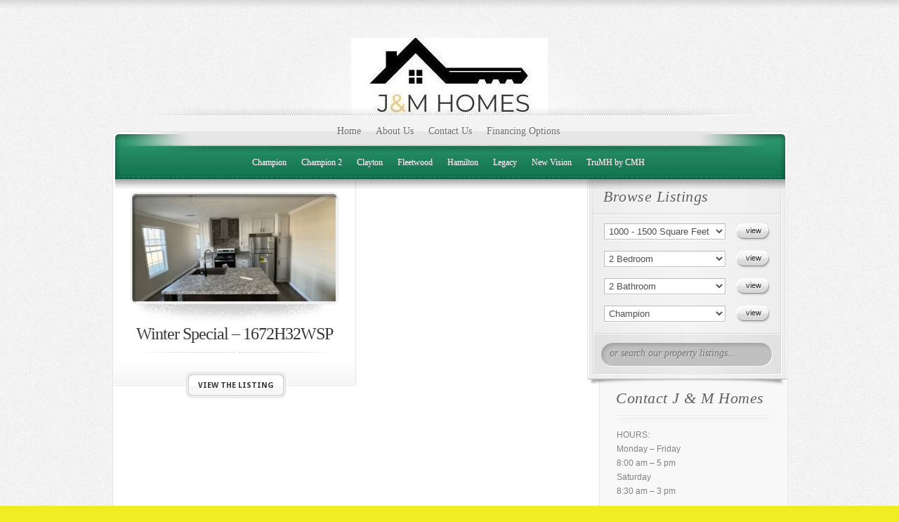

--- FILE ---
content_type: text/html; charset=UTF-8
request_url: http://www.jmhomespinebluff.com/model/category/champion-homes/winter-special-1672h32wsp/
body_size: 11471
content:
<!DOCTYPE html PUBLIC "-//W3C//DTD XHTML 1.0 Transitional//EN" "http://www.w3.org/TR/xhtml1/DTD/xhtml1-transitional.dtd">
<html xmlns="http://www.w3.org/1999/xhtml" lang="en-US">
<head profile="http://gmpg.org/xfn/11">
<meta http-equiv="Content-Type" content="text/html; charset=UTF-8" />

<link href='https://fonts.googleapis.com/css?family=Droid+Sans:regular,bold' rel='stylesheet' type='text/css' /><meta http-equiv="X-UA-Compatible" content="IE=edge">
<link rel="stylesheet" href="http://www.jmhomespinebluff.com/wp-content/themes/ElegantEstate/style.css" type="text/css" media="screen" />

<link rel="pingback" href="http://www.jmhomespinebluff.com/xmlrpc.php" />

<!--[if lt IE 7]>
	<link rel="stylesheet" type="text/css" href="http://www.jmhomespinebluff.com/wp-content/themes/ElegantEstate/css/ie6style.css" />
	<script type="text/javascript" src="http://www.jmhomespinebluff.com/wp-content/themes/ElegantEstate/js/DD_belatedPNG_0.0.8a-min.js"></script>
	<script type="text/javascript">DD_belatedPNG.fix('img#logo, #wrapper, #header, div#top-menu, #featured .overlay, #featured, #featured .description, #featured .description span.price, #featured span.price span, a.readmore, a.readmore span, div.hr, #controllers span#active-arrow, #featured a#left-arrow, #featured a#right-arrow, #content-top, .entry div.hr2, span.price2, span.price2 span, #content-bottom, #sidebar h4.widgettitle, #listings-bottom, #listings, input.view-button, .entry div.thumbnail span.overlay2, body.index #content-top, #menu-bg, body.index #top-index-overlay, span.overlay, .reply-container, .reply-container a, #product-thumb-items a#left-arrow , #product-thumb-items a#right-arrow');</script>
<![endif]-->
<!--[if IE 7]>
	<link rel="stylesheet" type="text/css" href="http://www.jmhomespinebluff.com/wp-content/themes/ElegantEstate/css/ie7style.css" />
<![endif]-->
<!--[if IE 8]>
	<link rel="stylesheet" type="text/css" href="http://www.jmhomespinebluff.com/wp-content/themes/ElegantEstate/css/ie8style.css" />
<![endif]-->

<script type="text/javascript">
	document.documentElement.className = 'js';
</script>

<script>var et_site_url='http://www.jmhomespinebluff.com';var et_post_id='0';function et_core_page_resource_fallback(a,b){"undefined"===typeof b&&(b=a.sheet.cssRules&&0===a.sheet.cssRules.length);b&&(a.onerror=null,a.onload=null,a.href?a.href=et_site_url+"/?et_core_page_resource="+a.id+et_post_id:a.src&&(a.src=et_site_url+"/?et_core_page_resource="+a.id+et_post_id))}
</script><title>Winter Special &#8211; 1672H32WSP | J &amp; M Homes LLC</title>
<meta name='robots' content='max-image-preview:large' />
<link rel="alternate" type="application/rss+xml" title="J &amp; M Homes LLC &raquo; Feed" href="http://www.jmhomespinebluff.com/feed/" />
<link rel="alternate" type="application/rss+xml" title="J &amp; M Homes LLC &raquo; Comments Feed" href="http://www.jmhomespinebluff.com/comments/feed/" />
<link rel="alternate" type="application/rss+xml" title="J &amp; M Homes LLC &raquo; Winter Special - 1672H32WSP Category Feed" href="http://www.jmhomespinebluff.com/model/category/champion-homes/winter-special-1672h32wsp/feed/" />
		<link rel="stylesheet" href="http://www.jmhomespinebluff.com/wp-content/themes/ElegantEstate/style-Green.css" type="text/css" media="screen" />
	<meta content="ElegantEstate v.5.0.14" name="generator"/><style id='wp-img-auto-sizes-contain-inline-css' type='text/css'>
img:is([sizes=auto i],[sizes^="auto," i]){contain-intrinsic-size:3000px 1500px}
/*# sourceURL=wp-img-auto-sizes-contain-inline-css */
</style>
<style id='wp-emoji-styles-inline-css' type='text/css'>

	img.wp-smiley, img.emoji {
		display: inline !important;
		border: none !important;
		box-shadow: none !important;
		height: 1em !important;
		width: 1em !important;
		margin: 0 0.07em !important;
		vertical-align: -0.1em !important;
		background: none !important;
		padding: 0 !important;
	}
/*# sourceURL=wp-emoji-styles-inline-css */
</style>
<style id='wp-block-library-inline-css' type='text/css'>
:root{--wp-block-synced-color:#7a00df;--wp-block-synced-color--rgb:122,0,223;--wp-bound-block-color:var(--wp-block-synced-color);--wp-editor-canvas-background:#ddd;--wp-admin-theme-color:#007cba;--wp-admin-theme-color--rgb:0,124,186;--wp-admin-theme-color-darker-10:#006ba1;--wp-admin-theme-color-darker-10--rgb:0,107,160.5;--wp-admin-theme-color-darker-20:#005a87;--wp-admin-theme-color-darker-20--rgb:0,90,135;--wp-admin-border-width-focus:2px}@media (min-resolution:192dpi){:root{--wp-admin-border-width-focus:1.5px}}.wp-element-button{cursor:pointer}:root .has-very-light-gray-background-color{background-color:#eee}:root .has-very-dark-gray-background-color{background-color:#313131}:root .has-very-light-gray-color{color:#eee}:root .has-very-dark-gray-color{color:#313131}:root .has-vivid-green-cyan-to-vivid-cyan-blue-gradient-background{background:linear-gradient(135deg,#00d084,#0693e3)}:root .has-purple-crush-gradient-background{background:linear-gradient(135deg,#34e2e4,#4721fb 50%,#ab1dfe)}:root .has-hazy-dawn-gradient-background{background:linear-gradient(135deg,#faaca8,#dad0ec)}:root .has-subdued-olive-gradient-background{background:linear-gradient(135deg,#fafae1,#67a671)}:root .has-atomic-cream-gradient-background{background:linear-gradient(135deg,#fdd79a,#004a59)}:root .has-nightshade-gradient-background{background:linear-gradient(135deg,#330968,#31cdcf)}:root .has-midnight-gradient-background{background:linear-gradient(135deg,#020381,#2874fc)}:root{--wp--preset--font-size--normal:16px;--wp--preset--font-size--huge:42px}.has-regular-font-size{font-size:1em}.has-larger-font-size{font-size:2.625em}.has-normal-font-size{font-size:var(--wp--preset--font-size--normal)}.has-huge-font-size{font-size:var(--wp--preset--font-size--huge)}.has-text-align-center{text-align:center}.has-text-align-left{text-align:left}.has-text-align-right{text-align:right}.has-fit-text{white-space:nowrap!important}#end-resizable-editor-section{display:none}.aligncenter{clear:both}.items-justified-left{justify-content:flex-start}.items-justified-center{justify-content:center}.items-justified-right{justify-content:flex-end}.items-justified-space-between{justify-content:space-between}.screen-reader-text{border:0;clip-path:inset(50%);height:1px;margin:-1px;overflow:hidden;padding:0;position:absolute;width:1px;word-wrap:normal!important}.screen-reader-text:focus{background-color:#ddd;clip-path:none;color:#444;display:block;font-size:1em;height:auto;left:5px;line-height:normal;padding:15px 23px 14px;text-decoration:none;top:5px;width:auto;z-index:100000}html :where(.has-border-color){border-style:solid}html :where([style*=border-top-color]){border-top-style:solid}html :where([style*=border-right-color]){border-right-style:solid}html :where([style*=border-bottom-color]){border-bottom-style:solid}html :where([style*=border-left-color]){border-left-style:solid}html :where([style*=border-width]){border-style:solid}html :where([style*=border-top-width]){border-top-style:solid}html :where([style*=border-right-width]){border-right-style:solid}html :where([style*=border-bottom-width]){border-bottom-style:solid}html :where([style*=border-left-width]){border-left-style:solid}html :where(img[class*=wp-image-]){height:auto;max-width:100%}:where(figure){margin:0 0 1em}html :where(.is-position-sticky){--wp-admin--admin-bar--position-offset:var(--wp-admin--admin-bar--height,0px)}@media screen and (max-width:600px){html :where(.is-position-sticky){--wp-admin--admin-bar--position-offset:0px}}

/*# sourceURL=wp-block-library-inline-css */
</style><style id='wp-block-paragraph-inline-css' type='text/css'>
.is-small-text{font-size:.875em}.is-regular-text{font-size:1em}.is-large-text{font-size:2.25em}.is-larger-text{font-size:3em}.has-drop-cap:not(:focus):first-letter{float:left;font-size:8.4em;font-style:normal;font-weight:100;line-height:.68;margin:.05em .1em 0 0;text-transform:uppercase}body.rtl .has-drop-cap:not(:focus):first-letter{float:none;margin-left:.1em}p.has-drop-cap.has-background{overflow:hidden}:root :where(p.has-background){padding:1.25em 2.375em}:where(p.has-text-color:not(.has-link-color)) a{color:inherit}p.has-text-align-left[style*="writing-mode:vertical-lr"],p.has-text-align-right[style*="writing-mode:vertical-rl"]{rotate:180deg}
/*# sourceURL=http://www.jmhomespinebluff.com/wp-includes/blocks/paragraph/style.min.css */
</style>
<style id='wp-block-quote-inline-css' type='text/css'>
.wp-block-quote{box-sizing:border-box;overflow-wrap:break-word}.wp-block-quote.is-large:where(:not(.is-style-plain)),.wp-block-quote.is-style-large:where(:not(.is-style-plain)){margin-bottom:1em;padding:0 1em}.wp-block-quote.is-large:where(:not(.is-style-plain)) p,.wp-block-quote.is-style-large:where(:not(.is-style-plain)) p{font-size:1.5em;font-style:italic;line-height:1.6}.wp-block-quote.is-large:where(:not(.is-style-plain)) cite,.wp-block-quote.is-large:where(:not(.is-style-plain)) footer,.wp-block-quote.is-style-large:where(:not(.is-style-plain)) cite,.wp-block-quote.is-style-large:where(:not(.is-style-plain)) footer{font-size:1.125em;text-align:right}.wp-block-quote>cite{display:block}
/*# sourceURL=http://www.jmhomespinebluff.com/wp-includes/blocks/quote/style.min.css */
</style>
<style id='global-styles-inline-css' type='text/css'>
:root{--wp--preset--aspect-ratio--square: 1;--wp--preset--aspect-ratio--4-3: 4/3;--wp--preset--aspect-ratio--3-4: 3/4;--wp--preset--aspect-ratio--3-2: 3/2;--wp--preset--aspect-ratio--2-3: 2/3;--wp--preset--aspect-ratio--16-9: 16/9;--wp--preset--aspect-ratio--9-16: 9/16;--wp--preset--color--black: #000000;--wp--preset--color--cyan-bluish-gray: #abb8c3;--wp--preset--color--white: #ffffff;--wp--preset--color--pale-pink: #f78da7;--wp--preset--color--vivid-red: #cf2e2e;--wp--preset--color--luminous-vivid-orange: #ff6900;--wp--preset--color--luminous-vivid-amber: #fcb900;--wp--preset--color--light-green-cyan: #7bdcb5;--wp--preset--color--vivid-green-cyan: #00d084;--wp--preset--color--pale-cyan-blue: #8ed1fc;--wp--preset--color--vivid-cyan-blue: #0693e3;--wp--preset--color--vivid-purple: #9b51e0;--wp--preset--gradient--vivid-cyan-blue-to-vivid-purple: linear-gradient(135deg,rgb(6,147,227) 0%,rgb(155,81,224) 100%);--wp--preset--gradient--light-green-cyan-to-vivid-green-cyan: linear-gradient(135deg,rgb(122,220,180) 0%,rgb(0,208,130) 100%);--wp--preset--gradient--luminous-vivid-amber-to-luminous-vivid-orange: linear-gradient(135deg,rgb(252,185,0) 0%,rgb(255,105,0) 100%);--wp--preset--gradient--luminous-vivid-orange-to-vivid-red: linear-gradient(135deg,rgb(255,105,0) 0%,rgb(207,46,46) 100%);--wp--preset--gradient--very-light-gray-to-cyan-bluish-gray: linear-gradient(135deg,rgb(238,238,238) 0%,rgb(169,184,195) 100%);--wp--preset--gradient--cool-to-warm-spectrum: linear-gradient(135deg,rgb(74,234,220) 0%,rgb(151,120,209) 20%,rgb(207,42,186) 40%,rgb(238,44,130) 60%,rgb(251,105,98) 80%,rgb(254,248,76) 100%);--wp--preset--gradient--blush-light-purple: linear-gradient(135deg,rgb(255,206,236) 0%,rgb(152,150,240) 100%);--wp--preset--gradient--blush-bordeaux: linear-gradient(135deg,rgb(254,205,165) 0%,rgb(254,45,45) 50%,rgb(107,0,62) 100%);--wp--preset--gradient--luminous-dusk: linear-gradient(135deg,rgb(255,203,112) 0%,rgb(199,81,192) 50%,rgb(65,88,208) 100%);--wp--preset--gradient--pale-ocean: linear-gradient(135deg,rgb(255,245,203) 0%,rgb(182,227,212) 50%,rgb(51,167,181) 100%);--wp--preset--gradient--electric-grass: linear-gradient(135deg,rgb(202,248,128) 0%,rgb(113,206,126) 100%);--wp--preset--gradient--midnight: linear-gradient(135deg,rgb(2,3,129) 0%,rgb(40,116,252) 100%);--wp--preset--font-size--small: 13px;--wp--preset--font-size--medium: 20px;--wp--preset--font-size--large: 36px;--wp--preset--font-size--x-large: 42px;--wp--preset--spacing--20: 0.44rem;--wp--preset--spacing--30: 0.67rem;--wp--preset--spacing--40: 1rem;--wp--preset--spacing--50: 1.5rem;--wp--preset--spacing--60: 2.25rem;--wp--preset--spacing--70: 3.38rem;--wp--preset--spacing--80: 5.06rem;--wp--preset--shadow--natural: 6px 6px 9px rgba(0, 0, 0, 0.2);--wp--preset--shadow--deep: 12px 12px 50px rgba(0, 0, 0, 0.4);--wp--preset--shadow--sharp: 6px 6px 0px rgba(0, 0, 0, 0.2);--wp--preset--shadow--outlined: 6px 6px 0px -3px rgb(255, 255, 255), 6px 6px rgb(0, 0, 0);--wp--preset--shadow--crisp: 6px 6px 0px rgb(0, 0, 0);}:where(.is-layout-flex){gap: 0.5em;}:where(.is-layout-grid){gap: 0.5em;}body .is-layout-flex{display: flex;}.is-layout-flex{flex-wrap: wrap;align-items: center;}.is-layout-flex > :is(*, div){margin: 0;}body .is-layout-grid{display: grid;}.is-layout-grid > :is(*, div){margin: 0;}:where(.wp-block-columns.is-layout-flex){gap: 2em;}:where(.wp-block-columns.is-layout-grid){gap: 2em;}:where(.wp-block-post-template.is-layout-flex){gap: 1.25em;}:where(.wp-block-post-template.is-layout-grid){gap: 1.25em;}.has-black-color{color: var(--wp--preset--color--black) !important;}.has-cyan-bluish-gray-color{color: var(--wp--preset--color--cyan-bluish-gray) !important;}.has-white-color{color: var(--wp--preset--color--white) !important;}.has-pale-pink-color{color: var(--wp--preset--color--pale-pink) !important;}.has-vivid-red-color{color: var(--wp--preset--color--vivid-red) !important;}.has-luminous-vivid-orange-color{color: var(--wp--preset--color--luminous-vivid-orange) !important;}.has-luminous-vivid-amber-color{color: var(--wp--preset--color--luminous-vivid-amber) !important;}.has-light-green-cyan-color{color: var(--wp--preset--color--light-green-cyan) !important;}.has-vivid-green-cyan-color{color: var(--wp--preset--color--vivid-green-cyan) !important;}.has-pale-cyan-blue-color{color: var(--wp--preset--color--pale-cyan-blue) !important;}.has-vivid-cyan-blue-color{color: var(--wp--preset--color--vivid-cyan-blue) !important;}.has-vivid-purple-color{color: var(--wp--preset--color--vivid-purple) !important;}.has-black-background-color{background-color: var(--wp--preset--color--black) !important;}.has-cyan-bluish-gray-background-color{background-color: var(--wp--preset--color--cyan-bluish-gray) !important;}.has-white-background-color{background-color: var(--wp--preset--color--white) !important;}.has-pale-pink-background-color{background-color: var(--wp--preset--color--pale-pink) !important;}.has-vivid-red-background-color{background-color: var(--wp--preset--color--vivid-red) !important;}.has-luminous-vivid-orange-background-color{background-color: var(--wp--preset--color--luminous-vivid-orange) !important;}.has-luminous-vivid-amber-background-color{background-color: var(--wp--preset--color--luminous-vivid-amber) !important;}.has-light-green-cyan-background-color{background-color: var(--wp--preset--color--light-green-cyan) !important;}.has-vivid-green-cyan-background-color{background-color: var(--wp--preset--color--vivid-green-cyan) !important;}.has-pale-cyan-blue-background-color{background-color: var(--wp--preset--color--pale-cyan-blue) !important;}.has-vivid-cyan-blue-background-color{background-color: var(--wp--preset--color--vivid-cyan-blue) !important;}.has-vivid-purple-background-color{background-color: var(--wp--preset--color--vivid-purple) !important;}.has-black-border-color{border-color: var(--wp--preset--color--black) !important;}.has-cyan-bluish-gray-border-color{border-color: var(--wp--preset--color--cyan-bluish-gray) !important;}.has-white-border-color{border-color: var(--wp--preset--color--white) !important;}.has-pale-pink-border-color{border-color: var(--wp--preset--color--pale-pink) !important;}.has-vivid-red-border-color{border-color: var(--wp--preset--color--vivid-red) !important;}.has-luminous-vivid-orange-border-color{border-color: var(--wp--preset--color--luminous-vivid-orange) !important;}.has-luminous-vivid-amber-border-color{border-color: var(--wp--preset--color--luminous-vivid-amber) !important;}.has-light-green-cyan-border-color{border-color: var(--wp--preset--color--light-green-cyan) !important;}.has-vivid-green-cyan-border-color{border-color: var(--wp--preset--color--vivid-green-cyan) !important;}.has-pale-cyan-blue-border-color{border-color: var(--wp--preset--color--pale-cyan-blue) !important;}.has-vivid-cyan-blue-border-color{border-color: var(--wp--preset--color--vivid-cyan-blue) !important;}.has-vivid-purple-border-color{border-color: var(--wp--preset--color--vivid-purple) !important;}.has-vivid-cyan-blue-to-vivid-purple-gradient-background{background: var(--wp--preset--gradient--vivid-cyan-blue-to-vivid-purple) !important;}.has-light-green-cyan-to-vivid-green-cyan-gradient-background{background: var(--wp--preset--gradient--light-green-cyan-to-vivid-green-cyan) !important;}.has-luminous-vivid-amber-to-luminous-vivid-orange-gradient-background{background: var(--wp--preset--gradient--luminous-vivid-amber-to-luminous-vivid-orange) !important;}.has-luminous-vivid-orange-to-vivid-red-gradient-background{background: var(--wp--preset--gradient--luminous-vivid-orange-to-vivid-red) !important;}.has-very-light-gray-to-cyan-bluish-gray-gradient-background{background: var(--wp--preset--gradient--very-light-gray-to-cyan-bluish-gray) !important;}.has-cool-to-warm-spectrum-gradient-background{background: var(--wp--preset--gradient--cool-to-warm-spectrum) !important;}.has-blush-light-purple-gradient-background{background: var(--wp--preset--gradient--blush-light-purple) !important;}.has-blush-bordeaux-gradient-background{background: var(--wp--preset--gradient--blush-bordeaux) !important;}.has-luminous-dusk-gradient-background{background: var(--wp--preset--gradient--luminous-dusk) !important;}.has-pale-ocean-gradient-background{background: var(--wp--preset--gradient--pale-ocean) !important;}.has-electric-grass-gradient-background{background: var(--wp--preset--gradient--electric-grass) !important;}.has-midnight-gradient-background{background: var(--wp--preset--gradient--midnight) !important;}.has-small-font-size{font-size: var(--wp--preset--font-size--small) !important;}.has-medium-font-size{font-size: var(--wp--preset--font-size--medium) !important;}.has-large-font-size{font-size: var(--wp--preset--font-size--large) !important;}.has-x-large-font-size{font-size: var(--wp--preset--font-size--x-large) !important;}
/*# sourceURL=global-styles-inline-css */
</style>

<style id='classic-theme-styles-inline-css' type='text/css'>
/*! This file is auto-generated */
.wp-block-button__link{color:#fff;background-color:#32373c;border-radius:9999px;box-shadow:none;text-decoration:none;padding:calc(.667em + 2px) calc(1.333em + 2px);font-size:1.125em}.wp-block-file__button{background:#32373c;color:#fff;text-decoration:none}
/*# sourceURL=/wp-includes/css/classic-themes.min.css */
</style>
<link rel='stylesheet' id='et-shortcodes-css-css' href='http://www.jmhomespinebluff.com/wp-content/themes/ElegantEstate/epanel/shortcodes/css/shortcodes-legacy.css?ver=5.0.14' type='text/css' media='all' />
<link rel='stylesheet' id='magnific_popup-css' href='http://www.jmhomespinebluff.com/wp-content/themes/ElegantEstate/includes/page_templates/js/magnific_popup/magnific_popup.css?ver=1.3.4' type='text/css' media='screen' />
<link rel='stylesheet' id='et_page_templates-css' href='http://www.jmhomespinebluff.com/wp-content/themes/ElegantEstate/includes/page_templates/page_templates.css?ver=1.8' type='text/css' media='screen' />
<script type="text/javascript" src="http://www.jmhomespinebluff.com/wp-includes/js/jquery/jquery.min.js?ver=3.7.1" id="jquery-core-js"></script>
<script type="text/javascript" src="http://www.jmhomespinebluff.com/wp-includes/js/jquery/jquery-migrate.min.js?ver=3.4.1" id="jquery-migrate-js"></script>
<link rel="https://api.w.org/" href="http://www.jmhomespinebluff.com/wp-json/" /><link rel="alternate" title="JSON" type="application/json" href="http://www.jmhomespinebluff.com/wp-json/wp/v2/categories/427" /><link rel="EditURI" type="application/rsd+xml" title="RSD" href="http://www.jmhomespinebluff.com/xmlrpc.php?rsd" />
<meta name="generator" content="WordPress 6.9" />
<link rel="preload" href="http://www.jmhomespinebluff.com/wp-content/themes/ElegantEstate/core/admin/fonts/modules.ttf" as="font" crossorigin="anonymous"><style type="text/css" id="custom-background-css">
body.custom-background { background-color: #eeee22; }
</style>
	<link rel="icon" href="http://www.jmhomespinebluff.com/wp-content/uploads/2022/01/cropped-3-32x32.webp" sizes="32x32" />
<link rel="icon" href="http://www.jmhomespinebluff.com/wp-content/uploads/2022/01/cropped-3-192x192.webp" sizes="192x192" />
<link rel="apple-touch-icon" href="http://www.jmhomespinebluff.com/wp-content/uploads/2022/01/cropped-3-180x180.webp" />
<meta name="msapplication-TileImage" content="http://www.jmhomespinebluff.com/wp-content/uploads/2022/01/cropped-3-270x270.webp" />
	<style type="text/css">
		#et_pt_portfolio_gallery { margin-left: -15px; }
		.et_pt_portfolio_item { margin-left: 21px; }
		.et_portfolio_small { margin-left: -40px !important; }
		.et_portfolio_small .et_pt_portfolio_item { margin-left: 38px !important; }
		.et_portfolio_large { margin-left: -8px !important; }
		.et_portfolio_large .et_pt_portfolio_item { margin-left: 6px !important; }
	</style>

</head>
<body class="archive category category-winter-special-1672h32wsp category-427 custom-background wp-theme-ElegantEstate index et_includes_sidebar">
	<div id="wrapper">
		<div id="container">
			<div id="header">
				<a href="http://www.jmhomespinebluff.com/">					<img src="http://www.jmhomespinebluff.com/wp-content/uploads/2024/03/jm-hOMESsite.jpg" alt="J &amp; M Homes LLC" id="logo"/></a>
				<div id="top-menu">
											<ul id="primary" class="nav">
																								<li ><a href="http://www.jmhomespinebluff.com/">Home</a></li>
								
								<li class="page_item page-item-2"><a href="http://www.jmhomespinebluff.com/about/">About Us</a></li>
<li class="page_item page-item-15"><a href="http://www.jmhomespinebluff.com/contact-us/">Contact Us</a></li>
<li class="page_item page-item-58"><a href="http://www.jmhomespinebluff.com/financing-options/">Financing Options</a></li>
													</ul> <!-- end ul#nav -->
									</div> <!-- end #top-menu -->

				<div id="secondary-menu">
												<ul id="secondary" class="nav">
																		<li class="cat-item cat-item-21 current-cat-parent current-cat-ancestor"><a href="http://www.jmhomespinebluff.com/model/category/champion-homes/">Champion</a>
<ul class='children'>
	<li class="cat-item cat-item-414"><a href="http://www.jmhomespinebluff.com/model/category/champion-homes/a60-comm-1660h22a60/">A60 Comm &#8211; 1660H22A60</a>
</li>
	<li class="cat-item cat-item-296"><a href="http://www.jmhomespinebluff.com/model/category/champion-homes/capetown-3260h32a/">Capetown &#8211; 3260H32A</a>
</li>
	<li class="cat-item cat-item-382"><a href="http://www.jmhomespinebluff.com/model/category/champion-homes/cornerstone-2868h32a2l/">Cornerstone &#8211; 2868H32A2L</a>
</li>
	<li class="cat-item cat-item-412"><a href="http://www.jmhomespinebluff.com/model/category/champion-homes/flagstone-2876h42346/">Flagstone &#8211; 2876H42346</a>
</li>
	<li class="cat-item cat-item-431"><a href="http://www.jmhomespinebluff.com/model/category/champion-homes/foundation-limited-2856h32a7b/">Foundation Limited &#8211; 2856H32A7B</a>
</li>
	<li class="cat-item cat-item-273"><a href="http://www.jmhomespinebluff.com/model/category/champion-homes/pursuit-2860h32a/">Pursuit &#8211; 2860H32A</a>
</li>
	<li class="cat-item cat-item-292"><a href="http://www.jmhomespinebluff.com/model/category/champion-homes/sydney-3276h42d/">Sydney &#8211; 3276H42D</a>
</li>
	<li class="cat-item cat-item-427 current-cat"><a aria-current="page" href="http://www.jmhomespinebluff.com/model/category/champion-homes/winter-special-1672h32wsp/">Winter Special &#8211; 1672H32WSP</a>
</li>
</ul>
</li>
	<li class="cat-item cat-item-416"><a href="http://www.jmhomespinebluff.com/model/category/champion-2/">Champion 2</a>
<ul class='children'>
	<li class="cat-item cat-item-420"><a href="http://www.jmhomespinebluff.com/model/category/champion-2/carondelet-1676h32004-champion-2/">Carondelet &#8211; 1676H32004</a>
</li>
	<li class="cat-item cat-item-421"><a href="http://www.jmhomespinebluff.com/model/category/champion-2/frenchman-1676h32003-champion-2/">Frenchman &#8211; 1676H32003</a>
</li>
	<li class="cat-item cat-item-426"><a href="http://www.jmhomespinebluff.com/model/category/champion-2/julia-167632185/">Julia &#8211; 167632185</a>
</li>
	<li class="cat-item cat-item-422"><a href="http://www.jmhomespinebluff.com/model/category/champion-2/loyola-1676h32008-champion-2/">Loyola &#8211; 1676H32008</a>
</li>
	<li class="cat-item cat-item-423"><a href="http://www.jmhomespinebluff.com/model/category/champion-2/magazine-3268h32001/">Magazine &#8211; 3268H32001</a>
</li>
	<li class="cat-item cat-item-417"><a href="http://www.jmhomespinebluff.com/model/category/champion-2/pelican-2856h32065-champion-2/">Pelican &#8211; 2856H32065</a>
</li>
	<li class="cat-item cat-item-424"><a href="http://www.jmhomespinebluff.com/model/category/champion-2/poydras-3256h32004-champion-2/">Poydras &#8211; 3256H32004</a>
</li>
	<li class="cat-item cat-item-425"><a href="http://www.jmhomespinebluff.com/model/category/champion-2/saint-3252-32246-champion-2/">Saint &#8211; 3252-32246</a>
</li>
	<li class="cat-item cat-item-418"><a href="http://www.jmhomespinebluff.com/model/category/champion-2/tulane-1676h32011-champion-2/">Tulane &#8211; 1676H32011</a>
</li>
	<li class="cat-item cat-item-419"><a href="http://www.jmhomespinebluff.com/model/category/champion-2/zephyr-1676-32034-champion-2/">Zephyr &#8211; 1676-32034</a>
</li>
</ul>
</li>
	<li class="cat-item cat-item-17"><a href="http://www.jmhomespinebluff.com/model/category/clayton_homes/">Clayton</a>
<ul class='children'>
	<li class="cat-item cat-item-410"><a href="http://www.jmhomespinebluff.com/model/category/clayton_homes/the-alpine-ridge-16763a/">The Alpine Ridge &#8211; 16763A</a>
</li>
	<li class="cat-item cat-item-375"><a href="http://www.jmhomespinebluff.com/model/category/clayton_homes/the-benjamin-sav28483b/">The Benjamin &#8211; SAV28483B</a>
</li>
	<li class="cat-item cat-item-379"><a href="http://www.jmhomespinebluff.com/model/category/clayton_homes/the-cascade-sav32704a/">The Cascade &#8211; SAV32704A</a>
</li>
	<li class="cat-item cat-item-377"><a href="http://www.jmhomespinebluff.com/model/category/clayton_homes/the-grand-living-64-gra28643a/">The Grand Living 64 &#8211; GRA28643A</a>
</li>
	<li class="cat-item cat-item-408"><a href="http://www.jmhomespinebluff.com/model/category/clayton_homes/the-lewis-16562a-clayton_homes-2/">The Lewis &#8211; 16562A</a>
</li>
	<li class="cat-item cat-item-376"><a href="http://www.jmhomespinebluff.com/model/category/clayton_homes/the-number-one-sav28563a/">The Number One &#8211; SAV28563A</a>
</li>
	<li class="cat-item cat-item-374"><a href="http://www.jmhomespinebluff.com/model/category/clayton_homes/the-riverhaven-sav16763b/">The Riverhaven &#8211; SAV16763B</a>
</li>
	<li class="cat-item cat-item-373"><a href="http://www.jmhomespinebluff.com/model/category/clayton_homes/the-sure-thing-sav16763v/">The Sure Thing &#8211; SAV16763V</a>
</li>
	<li class="cat-item cat-item-409"><a href="http://www.jmhomespinebluff.com/model/category/clayton_homes/the-voyage-16763h/">The Voyage &#8211; 16763H</a>
</li>
	<li class="cat-item cat-item-260"><a href="http://www.jmhomespinebluff.com/model/category/clayton_homes/the-washington-pat28563e/">The Washington &#8211; PAT28563E</a>
</li>
</ul>
</li>
	<li class="cat-item cat-item-20"><a href="http://www.jmhomespinebluff.com/model/category/fleetwood_homes/">Fleetwood</a>
<ul class='children'>
	<li class="cat-item cat-item-385"><a href="http://www.jmhomespinebluff.com/model/category/fleetwood_homes/champ-28563t/">Champ &#8211; 28563T</a>
</li>
	<li class="cat-item cat-item-390"><a href="http://www.jmhomespinebluff.com/model/category/fleetwood_homes/crush-28563b/">Crush &#8211; 28563B</a>
</li>
	<li class="cat-item cat-item-383"><a href="http://www.jmhomespinebluff.com/model/category/fleetwood_homes/entertainer-28764e/">Entertainer &#8211; 28764E</a>
</li>
	<li class="cat-item cat-item-387"><a href="http://www.jmhomespinebluff.com/model/category/fleetwood_homes/excalibur-32644x/">Excalibur &#8211; 32644X</a>
</li>
	<li class="cat-item cat-item-388"><a href="http://www.jmhomespinebluff.com/model/category/fleetwood_homes/twin-peaks-16763p/">Twin Peaks &#8211; 16763P</a>
</li>
	<li class="cat-item cat-item-386"><a href="http://www.jmhomespinebluff.com/model/category/fleetwood_homes/wildcat-16763d/">Wildcat &#8211; 16763D</a>
</li>
	<li class="cat-item cat-item-194"><a href="http://www.jmhomespinebluff.com/model/category/fleetwood_homes/yukon-28603y/">Yukon &#8211; 28603Y</a>
</li>
</ul>
</li>
	<li class="cat-item cat-item-116"><a href="http://www.jmhomespinebluff.com/model/category/hamilton-homes/">Hamilton</a>
<ul class='children'>
	<li class="cat-item cat-item-396"><a href="http://www.jmhomespinebluff.com/model/category/hamilton-homes/ascent-286842c/">Ascent &#8211; 286842C</a>
</li>
	<li class="cat-item cat-item-117"><a href="http://www.jmhomespinebluff.com/model/category/hamilton-homes/boston-167632c/">Boston &#8211; 167632C</a>
</li>
	<li class="cat-item cat-item-395"><a href="http://www.jmhomespinebluff.com/model/category/hamilton-homes/carolina-326032a/">Carolina &#8211; 326032A</a>
</li>
	<li class="cat-item cat-item-263"><a href="http://www.jmhomespinebluff.com/model/category/hamilton-homes/hartford-1676/">Hartford &#8211; 1676</a>
</li>
	<li class="cat-item cat-item-237"><a href="http://www.jmhomespinebluff.com/model/category/hamilton-homes/hodges-167232d/">Hodges &#8211; 167232D</a>
</li>
	<li class="cat-item cat-item-370"><a href="http://www.jmhomespinebluff.com/model/category/hamilton-homes/madison-167832a-hamilton-homes/">Madison &#8211; 167832A</a>
</li>
	<li class="cat-item cat-item-120"><a href="http://www.jmhomespinebluff.com/model/category/hamilton-homes/richmond-167632b/">Richmond &#8211; 167632B</a>
</li>
</ul>
</li>
	<li class="cat-item cat-item-331"><a href="http://www.jmhomespinebluff.com/model/category/legacy-homes/">Legacy</a>
<ul class='children'>
	<li class="cat-item cat-item-352"><a href="http://www.jmhomespinebluff.com/model/category/legacy-homes/168032a/">168032A</a>
</li>
	<li class="cat-item cat-item-430"><a href="http://www.jmhomespinebluff.com/model/category/legacy-homes/188022mra/">188022MRA</a>
</li>
	<li class="cat-item cat-item-340"><a href="http://www.jmhomespinebluff.com/model/category/legacy-homes/326432bp/">326432BP</a>
</li>
</ul>
</li>
	<li class="cat-item cat-item-113"><a href="http://www.jmhomespinebluff.com/model/category/new-vision-homes/">New Vision</a>
<ul class='children'>
	<li class="cat-item cat-item-322"><a href="http://www.jmhomespinebluff.com/model/category/new-vision-homes/ann-marie/">Ann Marie</a>
</li>
	<li class="cat-item cat-item-324"><a href="http://www.jmhomespinebluff.com/model/category/new-vision-homes/bobby-jo/">Bobby Jo</a>
</li>
	<li class="cat-item cat-item-403"><a href="http://www.jmhomespinebluff.com/model/category/new-vision-homes/copperwood/">Copperwood</a>
</li>
	<li class="cat-item cat-item-328"><a href="http://www.jmhomespinebluff.com/model/category/new-vision-homes/razor/">Razor</a>
</li>
	<li class="cat-item cat-item-329"><a href="http://www.jmhomespinebluff.com/model/category/new-vision-homes/sherman/">Sherman</a>
</li>
	<li class="cat-item cat-item-319"><a href="http://www.jmhomespinebluff.com/model/category/new-vision-homes/tony/">Tony</a>
</li>
	<li class="cat-item cat-item-428"><a href="http://www.jmhomespinebluff.com/model/category/new-vision-homes/vail/">Vail</a>
</li>
</ul>
</li>
	<li class="cat-item cat-item-41"><a href="http://www.jmhomespinebluff.com/model/category/trumh_by_cmh/">TruMH by CMH</a>
<ul class='children'>
	<li class="cat-item cat-item-107"><a href="http://www.jmhomespinebluff.com/model/category/trumh_by_cmh/delight-trs14602a/">Delight &#8211; TRS14602A</a>
</li>
	<li class="cat-item cat-item-252"><a href="http://www.jmhomespinebluff.com/model/category/trumh_by_cmh/marvel-4-tru28564a/">Marvel 4 &#8211; TRU28564A</a>
</li>
	<li class="cat-item cat-item-433"><a href="http://www.jmhomespinebluff.com/model/category/trumh_by_cmh/pride-tru28684r-trumh_by_cmh/">Pride &#8211; TRU28684R</a>
</li>
	<li class="cat-item cat-item-87"><a href="http://www.jmhomespinebluff.com/model/category/trumh_by_cmh/satisfaction/">Satisfaction &#8211; TRU28483R</a>
</li>
	<li class="cat-item cat-item-434"><a href="http://www.jmhomespinebluff.com/model/category/trumh_by_cmh/sensation-trs16763e/">Sensation &#8211; TRS16763E</a>
</li>
	<li class="cat-item cat-item-372"><a href="http://www.jmhomespinebluff.com/model/category/trumh_by_cmh/spectacular-tru16763a/">Spectacular &#8211; TRU16763A</a>
</li>
	<li class="cat-item cat-item-435"><a href="http://www.jmhomespinebluff.com/model/category/trumh_by_cmh/splendor-trs16763e/">Splendor &#8211; TRS16763E</a>
</li>
	<li class="cat-item cat-item-256"><a href="http://www.jmhomespinebluff.com/model/category/trumh_by_cmh/triumph-tru28765r/">Triumph &#8211; TRU28765R</a>
</li>
	<li class="cat-item cat-item-88"><a href="http://www.jmhomespinebluff.com/model/category/trumh_by_cmh/wonder/">Wonder &#8211; TRU28724R</a>
</li>
</ul>
</li>
															</ul> <!-- end ul#nav -->
										</div> <!-- end #secondary-menu -->
			</div> 	<!-- end #header -->
<div id="content-top">
	<div id="menu-bg"></div>
	<div id="top-index-overlay"></div>

	<div id="content" class="clearfix">
		<div id="main-area">
			
				
		<div id="post-2882" class="entry  first post-2882 post type-post status-publish format-standard has-post-thumbnail hentry category-1000-1500_square_feet category-2_bathroom category-3_bedroom category-champion-homes category-single_wide category-winter-special-1672h32wsp tag-3-bed tag-champion tag-mobile-home tag-single-wide">
							<div class="thumbnail">
					<a href="http://www.jmhomespinebluff.com/wp-content/uploads/2024/02/2-5-scaled.jpg" rel="gallery" class="fancybox" title="Winter Special &#8211; 1672H32WSP">
						<img src="http://www.jmhomespinebluff.com/wp-content/uploads/2024/02/2-5-292x155.jpg" alt="Winter Special &#8211; 1672H32WSP" class="" width="292" height="155" />						<span class="overlay2"></span>
											</a>
				</div> 	<!-- end .thumbnail -->
						<h3 class="title"><a href="http://www.jmhomespinebluff.com/model/winter-special-1672h32wsp/">Winter Special &#8211; 1672H32WSP</a></h3>
			<div class="hr2"></div>
			<p></p>
			<a href="http://www.jmhomespinebluff.com/model/winter-special-1672h32wsp/" class="readmore"><span>view the listing</span></a>
		</div> <!-- end .entry -->
		<div class="clear"></div>
			 <div class="pagination">
	<div class="alignleft"></div>
	<div class="alignright"></div>
</div>	
		</div> <!-- end #main-area-->

		<div id="sidebar">
	<div id="listings">
	<div id="listings-content">
		<h4 class="title"><span>Browse Listings</span></h4>

		<div id="listings-options">

			<form method="get" action="http://www.jmhomespinebluff.com/" class="clearfix">
				<div class="select">
					<select class="option-listing" name="option-listing">
																					<option value="3">1000 - 1500 Square Feet</option>
															<option value="4">1500 - 2000 Square Feet</option>
															<option value="5">2000 - 2500 Square Feet</option>
															<option value="15">500 - 1000 Square Feet</option>
																		</select>
				</div> <!-- end .select -->

				<input class="view-button" type="submit" value="view" name="submit" />
			</form>

			<form method="get" action="http://www.jmhomespinebluff.com/" class="clearfix">
				<div class="select">
					<select class="option-listing" name="option-listing">
																					<option value="16">2 Bedroom</option>
															<option value="8">3 Bedroom</option>
															<option value="9">4 Bedroom</option>
															<option value="10">5 Bedroom</option>
																		</select>
				</div> <!-- end .select -->

				<input class="view-button" type="submit" value="view" name="submit" />
			</form>

			<form method="get" action="http://www.jmhomespinebluff.com/" class="clearfix">
				<div class="select">
					<select class="option-listing" name="option-listing">
																					<option value="11">2 Bathroom</option>
															<option value="12">3 Bathroom</option>
																		</select>
				</div> <!-- end .select -->

				<input class="view-button" type="submit" value="view" name="submit" />
			</form>

			<form method="get" action="http://www.jmhomespinebluff.com/" class="clearfix">
				<div class="select">
					<select class="option-listing" name="option-listing">
																					<option value="21">Champion</option>
															<option value="17">Clayton</option>
															<option value="20">Fleetwood</option>
															<option value="116">Hamilton</option>
															<option value="113">New Vision</option>
															<option value="41">TruMH by CMH</option>
																		</select>
				</div> <!-- end .select -->

				<input class="view-button" type="submit" value="view" name="submit" />
			</form>

		</div> <!-- end #listings-options -->
	</div> <!-- end #listings-content -->

	<div id="listings-bottom">
		<div id="search-container">
			<form action="http://www.jmhomespinebluff.com/" id="searchform" method="get">
				<input type="text" id="searchinput" name="s" value="or search our property listings..."/>
			</form>
		</div> <!-- end #search-container -->
	</div> <!-- end #listings-bottom -->
</div> <!-- end #listings -->
	<div id="text-3" class="widget widget_text"><h4 class="widgettitle"><span>Contact J &#038; M Homes</span></h4>			<div class="textwidget"><p>HOURS:<br />
Monday &#8211; Friday<br />
8:00 am &#8211; 5 pm<br />
Saturday<br />
8:30 am &#8211; 3 pm</p>
<p>3418 Highway 65 South<br />
Pine Bluff, AR 71601</p>
<p>Phone: 870-535-1524<br />
Fax: 870-535-4001</p>
</div>
		</div><!-- end .widget--><div id="block-3" class="widget widget_block">
<blockquote class="wp-block-quote is-layout-flow wp-block-quote-is-layout-flow">
<p><strong>In an ongoing effort to create the optimal customer experience, some floor plans and options have been modified.</strong>  </p>



<p><strong>Due to material shortages and other issues, please be aware that some options and colors shown may vary, or may not be available at this time</strong>.  </p>
</blockquote>
</div><!-- end .widget--></div> <!-- end #sidebar -->
				</div> <!-- end #content-->
		</div> <!-- end #content-top-->
		<div id="content-bottom">	</div>
		<p id="copyright">Designed by  <a href="http://www.elegantthemes.com" title="Elegant Themes">Elegant Themes</a> | Powered by  <a href="http://www.wordpress.org">Wordpress</a></p>

		</div> 	<!-- end #container -->
	</div> 	<!-- end #wrapper -->

	
	<script type="text/javascript" src="http://www.jmhomespinebluff.com/wp-content/themes/ElegantEstate/js/jquery.cycle.all.min.js"></script>
	<script type="text/javascript" src="http://www.jmhomespinebluff.com/wp-content/themes/ElegantEstate/js/jquery.easing.1.3.js"></script>
	<script type="text/javascript" src="http://www.jmhomespinebluff.com/wp-content/themes/ElegantEstate/js/superfish.js"></script>

	<script type="text/javascript">
	//<![CDATA[
		jQuery.noConflict();

		jQuery('ul.nav').superfish({
			delay:       300,                            // one second delay on mouseout
			animation:   {opacity:'show',height:'show'},  // fade-in and slide-down animation
			speed:       'fast',                          // faster animation speed
			autoArrows:  true,                           // disable generation of arrow mark-up
			dropShadows: false                            // disable drop shadows
		});

		jQuery('ul.nav > li > a.sf-with-ul').parent('li').addClass('sf-ul');

		var primaryMenuWidth = jQuery("ul#primary").width();
		var primaryMenuLeft = Math.round((960 - primaryMenuWidth) / 2);
		if (primaryMenuWidth < 960) jQuery("ul#primary").css('padding-left',primaryMenuLeft);

		var secondaryMenuWidth = jQuery("ul#secondary").width();
		var secondaryMenuLeft = Math.round((960 - secondaryMenuWidth) / 2);
		if (secondaryMenuWidth < 960) jQuery("ul#secondary").css('padding-left',secondaryMenuLeft);

		var $smallTag = jQuery('span.price2 span');
		$smallTag.each(function(){
		   var divWidth = (jQuery(this).parents('div.thumbnail').length) ? jQuery(this).parents('div.thumbnail').width() : jQuery(this).parents('div#product-slider').width(),
			  tagWidth = jQuery(this).innerWidth(),
			  leftPos = Math.round((divWidth-tagWidth)/2);


		   jQuery(this).parent().css({left: leftPos});
		});

		var $featuredTag = jQuery('span.price span');
		$featuredTag.each(function(){
		   var divWidth = jQuery(this).parents('div.slide-info').width(),
			  tagWidth = jQuery(this).innerWidth(),
			  leftPos = Math.round((divWidth-tagWidth)/2)-3;

		   jQuery(this).parent().css({left: leftPos});
		});

		
		var $featured_slides = jQuery('#slides'),
			$controllers = jQuery('#controllers'),
			controller_item = 'a.smallthumb',
			right_arrow = 'a#right-arrow',
			left_arrow = 'a#left-arrow',
			movearrow = true;

		et_search_bar();

		jQuery(window).load( function(){
			if ($featured_slides.length && $featured_slides.children().length) et_cycle_integration();
		} );

		<!---- Featured Slider Cycle Integration ---->
		function et_cycle_integration(){
			var $et_active_arrow = jQuery('span#active-arrow'),
				$et_controller_links = jQuery('#controllers a.smallthumb');

			et_featured_options = {
				fx: 'fade',
				timeout: 0,
				speed: 300,
				cleartypeNoBg: true,
				prev:   '#featured a#left-arrow',
				next:   '#featured a#right-arrow',
				before: function (currSlideElement, nextSlideElement, options, forwardFlag) {
					var $et_active_slide = jQuery(nextSlideElement),
						et_active_order = $et_active_slide.prevAll().length;

					$et_controller_links.removeClass('active').eq(et_active_order).addClass('active');
					$et_active_arrow.animate({"left": $et_controller_links.eq(et_active_order).position().left + 18}, 400);
				}
			}

							et_featured_options.timeout = 6000;
			
			$featured_slides.css( 'backgroundImage', 'none' );
			$featured_slides.cycle( et_featured_options );

			$et_controller_links.click(function(){
				var et_ordernumber = jQuery(this).prevAll('a.smallthumb').length;
				$featured_slides.cycle( et_ordernumber );
				return false;
			});
		}

		<!---- Search Bar Improvements ---->
		function et_search_bar(){
			var $searchform = jQuery('#search-container'),
				$searchinput = $searchform.find("input#searchinput"),
				searchvalue = $searchinput.val();

			$searchinput.focus(function(){
				if (jQuery(this).val() === searchvalue) jQuery(this).val("");
			}).blur(function(){
				if (jQuery(this).val() === "") jQuery(this).val(searchvalue);
			});
		}


		<!-- single page slider -->

		if (jQuery('#product-slides').length) {
			$small_controller = jQuery('#product-thumbs .small-controller');
			jQuery('#product-slides').cycle({
				fx: 'fade',
				timeout: 0,
				speed: 700,
				cleartypeNoBg: true,
				prev:   '#product-thumbs a#left-arrow',
				next:   '#product-thumbs a#right-arrow',
				before: function (currSlideElement, nextSlideElement, options, forwardFlag) {
					var $et_active_slide = jQuery(nextSlideElement),
						et_active_order = $et_active_slide.prevAll().length;

					$small_controller.removeClass('active').eq(et_active_order).addClass('active');
				}
			});

			$small_controller.click(function(){
				var et_ordernumber2 = jQuery(this).prevAll('a.small-controller').length;
				jQuery('#product-slides').cycle( et_ordernumber2 );
				return false;
			});
		}

	//]]>
	</script>
	<script type="speculationrules">
{"prefetch":[{"source":"document","where":{"and":[{"href_matches":"/*"},{"not":{"href_matches":["/wp-*.php","/wp-admin/*","/wp-content/uploads/*","/wp-content/*","/wp-content/plugins/*","/wp-content/themes/ElegantEstate/*","/*\\?(.+)"]}},{"not":{"selector_matches":"a[rel~=\"nofollow\"]"}},{"not":{"selector_matches":".no-prefetch, .no-prefetch a"}}]},"eagerness":"conservative"}]}
</script>
<script type="text/javascript">
jQuery.curCSS = function(element, prop, val) {
    return jQuery(element).css(prop, val);
};
</script><script type="text/javascript" src="http://www.jmhomespinebluff.com/wp-content/themes/ElegantEstate/core/admin/js/common.js?ver=4.7.4" id="et-core-common-js"></script>
<script type="text/javascript" src="http://www.jmhomespinebluff.com/wp-content/themes/ElegantEstate/includes/page_templates/js/jquery.easing-1.3.pack.js?ver=1.3.4" id="easing-js"></script>
<script type="text/javascript" src="http://www.jmhomespinebluff.com/wp-content/themes/ElegantEstate/includes/page_templates/js/magnific_popup/jquery.magnific-popup.js?ver=1.3.4" id="magnific_popup-js"></script>
<script type="text/javascript" id="et-ptemplates-frontend-js-extra">
/* <![CDATA[ */
var et_ptemplates_strings = {"captcha":"Captcha","fill":"Fill","field":"field","invalid":"Invalid email"};
//# sourceURL=et-ptemplates-frontend-js-extra
/* ]]> */
</script>
<script type="text/javascript" src="http://www.jmhomespinebluff.com/wp-content/themes/ElegantEstate/includes/page_templates/js/et-ptemplates-frontend.js?ver=1.1" id="et-ptemplates-frontend-js"></script>
<script id="wp-emoji-settings" type="application/json">
{"baseUrl":"https://s.w.org/images/core/emoji/17.0.2/72x72/","ext":".png","svgUrl":"https://s.w.org/images/core/emoji/17.0.2/svg/","svgExt":".svg","source":{"concatemoji":"http://www.jmhomespinebluff.com/wp-includes/js/wp-emoji-release.min.js?ver=6.9"}}
</script>
<script type="module">
/* <![CDATA[ */
/*! This file is auto-generated */
const a=JSON.parse(document.getElementById("wp-emoji-settings").textContent),o=(window._wpemojiSettings=a,"wpEmojiSettingsSupports"),s=["flag","emoji"];function i(e){try{var t={supportTests:e,timestamp:(new Date).valueOf()};sessionStorage.setItem(o,JSON.stringify(t))}catch(e){}}function c(e,t,n){e.clearRect(0,0,e.canvas.width,e.canvas.height),e.fillText(t,0,0);t=new Uint32Array(e.getImageData(0,0,e.canvas.width,e.canvas.height).data);e.clearRect(0,0,e.canvas.width,e.canvas.height),e.fillText(n,0,0);const a=new Uint32Array(e.getImageData(0,0,e.canvas.width,e.canvas.height).data);return t.every((e,t)=>e===a[t])}function p(e,t){e.clearRect(0,0,e.canvas.width,e.canvas.height),e.fillText(t,0,0);var n=e.getImageData(16,16,1,1);for(let e=0;e<n.data.length;e++)if(0!==n.data[e])return!1;return!0}function u(e,t,n,a){switch(t){case"flag":return n(e,"\ud83c\udff3\ufe0f\u200d\u26a7\ufe0f","\ud83c\udff3\ufe0f\u200b\u26a7\ufe0f")?!1:!n(e,"\ud83c\udde8\ud83c\uddf6","\ud83c\udde8\u200b\ud83c\uddf6")&&!n(e,"\ud83c\udff4\udb40\udc67\udb40\udc62\udb40\udc65\udb40\udc6e\udb40\udc67\udb40\udc7f","\ud83c\udff4\u200b\udb40\udc67\u200b\udb40\udc62\u200b\udb40\udc65\u200b\udb40\udc6e\u200b\udb40\udc67\u200b\udb40\udc7f");case"emoji":return!a(e,"\ud83e\u1fac8")}return!1}function f(e,t,n,a){let r;const o=(r="undefined"!=typeof WorkerGlobalScope&&self instanceof WorkerGlobalScope?new OffscreenCanvas(300,150):document.createElement("canvas")).getContext("2d",{willReadFrequently:!0}),s=(o.textBaseline="top",o.font="600 32px Arial",{});return e.forEach(e=>{s[e]=t(o,e,n,a)}),s}function r(e){var t=document.createElement("script");t.src=e,t.defer=!0,document.head.appendChild(t)}a.supports={everything:!0,everythingExceptFlag:!0},new Promise(t=>{let n=function(){try{var e=JSON.parse(sessionStorage.getItem(o));if("object"==typeof e&&"number"==typeof e.timestamp&&(new Date).valueOf()<e.timestamp+604800&&"object"==typeof e.supportTests)return e.supportTests}catch(e){}return null}();if(!n){if("undefined"!=typeof Worker&&"undefined"!=typeof OffscreenCanvas&&"undefined"!=typeof URL&&URL.createObjectURL&&"undefined"!=typeof Blob)try{var e="postMessage("+f.toString()+"("+[JSON.stringify(s),u.toString(),c.toString(),p.toString()].join(",")+"));",a=new Blob([e],{type:"text/javascript"});const r=new Worker(URL.createObjectURL(a),{name:"wpTestEmojiSupports"});return void(r.onmessage=e=>{i(n=e.data),r.terminate(),t(n)})}catch(e){}i(n=f(s,u,c,p))}t(n)}).then(e=>{for(const n in e)a.supports[n]=e[n],a.supports.everything=a.supports.everything&&a.supports[n],"flag"!==n&&(a.supports.everythingExceptFlag=a.supports.everythingExceptFlag&&a.supports[n]);var t;a.supports.everythingExceptFlag=a.supports.everythingExceptFlag&&!a.supports.flag,a.supports.everything||((t=a.source||{}).concatemoji?r(t.concatemoji):t.wpemoji&&t.twemoji&&(r(t.twemoji),r(t.wpemoji)))});
//# sourceURL=http://www.jmhomespinebluff.com/wp-includes/js/wp-emoji-loader.min.js
/* ]]> */
</script>
</body>
</html>

--- FILE ---
content_type: text/css
request_url: http://www.jmhomespinebluff.com/wp-content/themes/ElegantEstate/style.css
body_size: 6572
content:
/*
Theme Name: ElegantEstate
Theme URI: http://www.elegantthemes.com/gallery/
Version: 5.0.14
Description: 2 Column theme from Elegant Themes
Author: Elegant Themes
Author URI: http://www.elegantthemes.com
*/


/*------------------------------------------------*/
/*-----------------[RESET]------------------------*/
/*------------------------------------------------*/

/* http://meyerweb.com/eric/tools/css/reset/ */
/* v1.0 | 20080212 */

html, body, div, span, applet, object, iframe,
h1, h2, h3, h4, h5, h6, p, blockquote, pre,
a, abbr, acronym, address, big, cite, code,
del, dfn, em, font, img, ins, kbd, q, s, samp,
small, strike, strong, sub, sup, tt, var,
b, u, i, center,
dl, dt, dd, ol, ul, li,
fieldset, form, label, legend { margin: 0; padding: 0; border: 0; outline: 0; font-size: 100%; vertical-align: baseline; background: transparent; }

body { line-height: 1; }
ol, ul { list-style: none; }
blockquote, q {	quotes: none; }

blockquote:before, blockquote:after,q:before, q:after { content: ''; content: none; }

/* remember to define focus styles! */
:focus { outline: 0; }

/* remember to highlight inserts somehow! */
ins { text-decoration: none; }
del { text-decoration: line-through; }

/* tables still need 'cellspacing="0"' in the markup */
table { border-collapse: collapse; border-spacing: 0; }


/*------------------------------------------------*/
/*-----------------[BASIC STYLES]-----------------*/
/*------------------------------------------------*/

body { text-align: center; line-height: 21px; font-family: 'Droid Sans', Arial, Verdana, sans-serif; font-size: 12px; color: #828282; min-height: 25px; background: #f6f6f6 url(images/body-bg.jpg); }

a { text-decoration: none; color: #00b7f3; }
a:hover { text-decoration: underline; }
.clear { clear: both; }
.ui-tabs-hide { display: none; }
br.clear { margin: 0px; padding: 0px; }

h1, h2, h3, h4, h5, h6 { padding-bottom: 5px; color: #373737; letter-spacing: -1px; line-height: 1em; font-weight: normal;  font-family: Georgia, serif;}
h1 a, h2 a, h3 a, h4 a, h5 a, h6 a { color: #373737; }
h1 a:hover, h2 a:hover, h3 a:hover, h4 a:hover, h5 a:hover, h6 a:hover { color: #000000; }
h1 { font-size: 30px; }
h2 { font-size: 24px; }
h3 { font-size: 22px; }
h4 { font-size: 18px; }
h5 { font-size: 16px; }
h6 { font-size: 14px; }
p { padding-bottom: 10px; line-height: 20px; }
strong { font-weight: bold; color: #1c1c1c; }
cite, em, i { font-style: italic; }
pre, code { font-family: Courier New, monospace; margin-bottom: 10px; }
ins { text-decoration: none; }
sup, sub { height: 0; line-height: 1; position: relative; vertical-align: baseline; }
sup { bottom: 0.8em; }
sub { top: 0.3em; }
dl { margin: 0 0 1.5em 0; }
dl dt { font-weight: bold; }
dd  { margin-left: 1.5em;}
blockquote  { margin: 1.5em; padding: 1em; color: #666666; background: #e6e6e6; font-style: italic; border: 1px solid #dcdcdc; }
	blockquote p { padding-bottom: 0px; }
.thumbnail a:hover, #smallthumbs a:hover { text-decoration: none; }
input[type=text],input.text, input.title, textarea, select { background-color:#fff; border:1px solid #bbb; padding: 2px; color: #4e4e4e; }
input[type=text]:focus, input.text:focus, input.title:focus, textarea:focus, select:focus { border-color:#2D3940; color: #3e3e3e; }
input[type=text], input.text, input.title, textarea, select { margin:0.5em 0; }
textarea { padding: 4px; }

img#about-image { float: left; margin: 3px 8px 8px 0px; }

.clearfix:after { visibility: hidden; display: block; font-size: 0; content: " "; clear: both; height: 0; }
* html .clearfix             { zoom: 1; } /* IE6 */
*:first-child+html .clearfix { zoom: 1; } /* IE7 */

/*------------------------------------------------*/
/*---------------[MAIN LAYOUT INFO]---------------*/
/*------------------------------------------------*/

#wrapper {background: url(images/wr-bg.png) repeat-x center top;}
	#container { width: 960px; margin: 0 auto; position: relative; text-align: left; }
		#header {text-align: center; background: url(images/header-bg.png) no-repeat center bottom; position: relative; height: 165px;}
		body.index #header { margin-bottom:22px; }

			#logo {margin-top: 54px;}

		#content-top { background: url(images/content-top.png) no-repeat; padding-top: 9px; width: 962px; position: relative; }
		body.index #content-top { background: url(images/content-top-index.png) no-repeat !important; padding-top: 68px !important; }
			body.index #top-index-overlay { background: url(images/index-top-overlay.png) repeat-x; height: 16px; width: 954px; position: absolute; top: 68px; left: 4px; z-index: 2; }
			#menu-bg { position: absolute; top: 4px; left: 4px; background: url(images/menu-bg-index.png) no-repeat; height: 64px; width: 954px; }

			#content {background: url(images/main-bg.png) repeat-y; width: 962px; }
		#content-bottom { background: url(images/content-bottom.png) no-repeat; height: 21px; width: 962px;}
				#main-area {float: left; margin-top:-9px; margin-bottom: 40px; padding-left:1px; width:691px;}
						#main-area .first {padding-top:28px!important;}
						div.entry {width: 295px; float: left; border-bottom: 1px solid #e5e5e5; border-right: 1px solid #e5e5e5; padding: 35px 25px 0px 25px; background: url(images/entry-bg.png) repeat-x left bottom;}
						div.entry.second {border-right: none;}
							.entry div.thumbnail {position: relative; width: 292px; height: 184px;}

								.entry div.thumbnail span.overlay2 { position: absolute; top: 0px; left: 0px; display: block; width: 296px; height: 186px; background: url(images/thumb-overlay.png) no-repeat; }


								span.price2 { background:url("images/price-small-bg.png") no-repeat; color:#FFFFFF; display:block; font-family:Georgia,serif; font-size:17px; height:30px; left:81px; padding-right:10px; position:absolute; text-shadow:1px 1px 1px #2D8791; top:140px; }
									span.price2 span { background:url("images/price-small-bg.png") no-repeat right bottom; display:block; height:27px; margin-right:-17px; padding:3px 15px 0 18px; }

								#featured .description span.price {position: absolute; top: -28px; left: 54px; font-family: Georgia, serif;text-shadow: 1px 1px 1px #2d8791; color: #fff; background: url(images/price.png) no-repeat; height: 35px; font-size: 22px; padding-right: 10px; }
									#featured span.price span {display: block; background: url(images/price.png) no-repeat right bottom; padding:6px 18px 0px 18px; height:29px; margin-right:-17px;}


							.entry h3.title {font-size: 24px; padding: 5px 0px 12px 0px; text-align: center; }
								h3.title a {text-decoration: none;}
							.entry div.hr2 {background: url(images/hr2-bg.png) no-repeat; height: 5px; width: 302px; margin-bottom: 5px;}
							.entry p {line-height: 20px; padding-left: 7px; padding-bottom: 20px;}
							a.readmore { background: url(images/readmore-right.png) no-repeat right bottom; display: block; height: 38px; padding-right: 10px; text-shadow: 1px 1px 1px #ffffff; font-size: 11px; font-weight: bold; color: #373737; text-transform: uppercase; float:left; margin-left:78px; margin-bottom: -19px; position:relative; }
								a.readmore span { display: block; background: url(images/readmore-left.png) no-repeat; padding:9px 9px 0px 18px; height:31px;  }
								a.readmore:hover { color: #0e0e0e; }

	.post { padding: 29px 26px 25px 24px; }
		.item-slide { position: relative; height: 318px; z-index: 5; }
			.item-slide span.overlay { position: absolute; top: 0px; left: 0px; width: 294px; height: 318px; background: url(images/single-mainimage-overlay.png) no-repeat; }
		#product-slider { float: left; width: 293px; height:318px; margin-right: 23px; position: relative; }
		#product-thumbs { background: url(images/single-page-scroller-bg.png) repeat-x; position: relative; margin: 5px -27px 24px -24px; }
			#product-thumb-items { float: left; padding: 13px 37px 12px 63px; position: relative; }
				#product-thumb-items a#left-arrow, #product-thumb-items a#right-arrow { text-indent: -9999px; position: absolute; bottom: 29px; width: 15px; height: 23px; }
				#product-thumb-items a#left-arrow { background: url(images/featured-left.png) no-repeat; left: 30px; }
				#product-thumb-items a#right-arrow { background: url(images/featured-right.png) no-repeat; right: 3px; }
			#smallthumbs { float: left; }
		.product-info { float: left; width: 278px; padding: 25px 0px 0px; }
			h1.title { font-size: 24px; background: url(images/main-title-bottombg.png) no-repeat bottom left; padding-bottom: 13px; margin-bottom: 8px; }
			.product-info a.readmore { margin: 0px; }
			#product-slider span.price2 { top:276px; z-index:10; }
		#gmaps-border { border: 1px solid #e7e7e7; padding: 6px; margin-bottom: 10px; }
			#gmaps-container { width: 626px; height: 398px; }

	#breadcrumbs { margin:37px 0 0px 40px; padding-right:10px; color: #373737; font: italic 12px Georgia,serif; }
		#breadcrumbs a, #breadcrumbs span.separate { color: #a3a3a3; }
			#breadcrumbs a:hover { color: #373737; text-decoration: none; }
		#breadcrumbs span.separate { margin: 0px 3px; }

	.full_entry { background:url("images/entry-bg.png") repeat-x scroll left bottom; border-bottom:1px solid #E5E5E5; padding: 20px 24px 15px 24px; }
		.full_entry a.readmore { margin: 0px; float: right; }

			h2.title, h1.single-title { padding: 0px 0px 10px; }
				h2.title a:hover { text-decoration: none; }
			p.postinfo { border-top: 1px solid #e0e0e0; border-bottom: 1px solid #e0e0e0; padding: 6px 0px; font: italic 12px Georgia, serif; color: #373737;  margin-bottom: 8px; }
			.setwidth p.postinfo { margin-left:180px; }

			p.postinfo a { color: #373737; font-weight: bold; }
			p.postinfo a:hover { color: #000000; text-decoration: none; }

		div.small-thumb { position: relative; float: left; margin: 0px 22px 10px 0px; }
			div.small-thumb span.overlay { background: url(images/small-thumb-overlay.png) no-repeat; position: absolute; top: 0px; left: 0px; }
		div.small-thumb, div.small-thumb span.overlay { width: 159px; height: 159px; }

	.post ul, .full_entry ul { list-style-type: disc; margin: 10px 0px 10px 20px; }
		.full_entry ol, .post ol { list-style-type: decimal; list-style-position: inside; margin: 10px 0px 10px 2px; }
			.full_entry ul li ul, .post ul li ul, .full_entry ul li ol, .post ul li ol { margin: 2px 0px 2px 20px; }
			.full_entry ol li ul, .post ol li ul, .full_entry ol li ol, .post ol li ol  { margin: 2px 0px 2px 35px; }

	h1.single-title { font-size: 24px; }

/*------------------------------------------------*/
/*---------------[DROPDOWN MENU]------------------*/
/*------------------------------------------------*/
		div#top-menu { background: url(images/menu-bg.png) no-repeat; width: 960px; height: 48px; position: absolute; left: 0px; top: 149px; z-index:20; padding-top:21px; }
			ul#primary { font-size: 14px; font-family: Georgia, serif; float: left; }
				ul#primary li { padding-right: 12px; }
					ul#primary li a { color:#6c6c6c; text-shadow: 1px 1px 1px #fff; padding: 6px 0px 9px 9px; }
					ul#primary li a:hover {text-decoration: none;}
						ul#primary > li.current_page_item > a, ul#primary > li.current-menu-ancestor > a {color:#000000;}
					ul#primary li a:hover { color: #000000; }

				ul#primary ul { background: url(images/top-dropdown-bg.png) no-repeat bottom left; border-radius: 8px; -moz-border-radius: 8px; -webkit-border-radius: 8px; border-top-left-radius: 0px; -moz-border-radius-topleft: 0px; -webkit-border-top-left-radius: 0px; padding: 8px 0px 17px 15px; width: 173px; box-shadow: 3px 6px 7px 1px rgba(0, 0, 0, 0.4); -moz-box-shadow:3px 6px 7px 1px rgba(0, 0, 0, 0.4); -webkit-box-shadow: 3px 6px 7px 1px rgba(0, 0, 0, 0.4); z-index: 200; }
					#primary li:hover ul, #primary li.sfHover ul { top:36px; }
						#primary ul li:hover ul, #primary ul li.sfHover ul { top:-8px; }

					ul#primary ul li { padding: 0px; }
						ul#primary ul li a { background: url(images/top-dropdown-bullet.png) no-repeat 0px 12px; padding: 5px 3px 5px 12px; color: #fff; text-shadow: 1px 1px 1px #737373; text-align:left; width:150px; }
							ul#primary ul li a:hover { color: #646565; text-shadow: 1px 1px 1px #d0cdcd; }

					ul#primary > li { background: url(images/top-menu-linkbg.png) no-repeat left bottom; }

					ul#primary > li.sf-ul.sfHover { background: url(images/top-menu-linkbg.png) no-repeat bottom right;  }
						ul#primary > li.sf-ul.sfHover > a { background: url(images/top-menu-linkbg.png) no-repeat top left; display: block; color: #000000; text-shadow: none; color: #ffffff; text-shadow: 1px 1px 1px #737373;}

		div#secondary-menu { position: absolute; bottom: -90px; left: 0px; z-index:15; }
			ul#secondary  { font-size: 12px; font-family: Georgia, serif; float: left; }
				ul#secondary li { padding-right: 12px; }
					ul#secondary li a { color:#fff; text-shadow: 1px 1px 1px #105059; padding: 6px 0px 13px 9px; }
					ul#secondary li a:hover {text-decoration: none; color:#eeeeee;}

				ul#secondary ul { background: url(images/secondary-dropdown-bg.png) no-repeat bottom left; border-radius: 8px; -moz-border-radius: 8px; -webkit-border-radius: 8px; border-top-left-radius: 0px; -moz-border-radius-topleft: 0px; -webkit-border-top-left-radius: 0px; padding: 8px 0px 17px 15px; width: 173px; box-shadow: 3px 6px 7px 1px rgba(0, 0, 0, 0.4); -moz-box-shadow:3px 6px 7px 1px rgba(0, 0, 0, 0.4); -webkit-box-shadow: 3px 6px 7px 1px rgba(0, 0, 0, 0.4); z-index: 200; }
					#secondary li:hover ul, #secondary li.sfHover ul { top:39px; }
						#secondary ul li:hover ul, #secondary ul li.sfHover ul { top:-8px; }

					ul#secondary > li { background: url(images/secondary-menu-linkbg.png) no-repeat left bottom; }

					ul#secondary > li.sf-ul.sfHover { background: url(images/secondary-menu-linkbg.png) no-repeat bottom right;  }
						ul#secondary > li.sf-ul.sfHover > a { background: url(images/secondary-menu-linkbg.png) no-repeat top left; display: block; color: #000000; text-shadow: none; color: #ffffff; text-shadow: 1px 1px 1px #737373;}

					ul#secondary ul li a { background: url(images/secondary-dropdown-bullet.png) no-repeat 0px 12px; padding: 5px 3px 5px 15px; text-align:left; width:150px; }
						ul#secondary ul li a:hover { color: #8eaeb1; text-shadow: 1px 1px 1px #0b454e; }


/*------------------------------------------------*/
/*--------------[FEATURED SLIDER]-----------------*/
/*------------------------------------------------*/

		#featured { background: url(images/featured-bg.png) no-repeat; height: 465px; width: 965px;margin-bottom: 20px; margin-top:20px; position: relative;}
			#slides { position: relative; }
				.slide { padding:69px 0 0 5px; }
					#featured .overlay { background: url(images/featured-overlay.png) no-repeat; width: 954px; height: 289px; position: absolute; top: 69px; left: 5px; }
						#featured .description {position: absolute; left: 0px; top: 174px; z-index:20; padding: 15px 0px 0px 40px; background: url(images/featured-description2.png) no-repeat; width: 350px; height: 259px; left:5px; position:absolute; z-index: 15; }
							#featured .slide-info {width: 302px; position: relative; background: url(images/top-description-bg.png) no-repeat top center; padding-top: 29px;}
								#featured .description h2.title {font-size: 30px; text-align: center; padding-bottom: 10px;}
								#featured .description h2.title a {text-decoration: none;}
								div.hr {background: url(images/hr-bg.png) no-repeat 19px 0px; height: 3px; width: 300px; margin-bottom: 10px;}
								#featured .slide-info p {line-height: 17px;}
									#featured .description span.price {position: absolute; top: -26px; left: 54px; font-family: Georgia, serif;text-shadow: 1px 1px 1px #2d8791; color: #fff; background: url(images/price.png) no-repeat; height: 35px; font-size: 22px; padding-right: 10px; }
										#featured span.price span {display: block; background: url(images/price.png) no-repeat right bottom; padding:6px 18px 0px 18px; height:29px; margin-right:-17px;}
										#featured .slide-info a.readmore {float: right;}
			#featured a#left-arrow, #featured a#right-arrow { text-indent: -9999px; position: absolute; bottom: 16px; width: 15px; height: 23px; }
			#featured a#left-arrow { background: url(images/featured-left.png) no-repeat; left: -33px; }
			#featured a#right-arrow { background: url(images/featured-right.png) no-repeat; right: -31px; }

			#featured #controllers { position: absolute; bottom: 28px; right: 57px; }
				#smallthumbs a, #controllers a.smallthumb { display: block; float: left; background: url(images/controller-bg.png) no-repeat; width: 55px; height: 55px; padding: 5px 0px 0px 5px; margin-right: 10px; }
				#smallthumbs a.active, #smallthumbs a:hover, #controllers a.active, #controllers a.smallthumb:hover { background: url(images/controller-bg-active.png) no-repeat; }
				#controllers span#active-arrow { background: url(images/active-thumb-bg.png) no-repeat; width: 20px; height: 17px; top:-29px; left: 18px; z-index:10; position: absolute; }

	.product-types { padding-top:4px; }
		.product-types span.type-icon { float: left; display: block; background: url(images/icon-1.png) no-repeat; padding: 0px 0px 16px 22px; width: 73px; font: italic 12px Georgia, serif; color: #525252; }
		.product-types span.bed-icon { float: left; display: block; background: url(images/icon-2.png) no-repeat; padding: 0px 0px 16px 22px; width: 73px; font: italic 12px Georgia, serif; color: #525252; }
		.product-types span.bath-icon { float: left; display: block; background: url(images/icon-3.png) no-repeat; padding: 0px 0px 16px 22px; width: 73px; font: italic 12px Georgia, serif; color: #525252; }
		.product-types span.garage-icon { float: left; display: block; background: url(images/icon-4.png) no-repeat; padding: 0px 0px 16px 22px; width: 73px; font: italic 12px Georgia, serif; color: #525252; }
		.product-types span.ruler-icon { float: left; display: block; background: url(images/icon-5.png) no-repeat; padding: 0px 0px 16px 22px; width: 73px; font: italic 12px Georgia, serif; color: #525252; }
		.product-types span.small { width: 60px; }

/*------------------------------------------------*/
/*-------------------[COMMENTS]-------------------*/
/*------------------------------------------------*/

#comment-wrap { padding: 30px 0px 0px; }
	li.depth-1 { padding: 20px 34px 15px; border-bottom: 1px solid #ebebeb; }

h3#comments { font-size: 24px; padding: 0px 0px 0px 35px; }

.comment-icon { background: url(images/comment-bottom-bg.png) no-repeat bottom left; padding-bottom: 14px; }

.comment-icon .post { padding: 3px 0px 0px; }

div.authordata { width: 100px; }
	div.avatar { float: left; position: relative; }
		div.avatar span.overlay { background: url(images/avatar-overlay.png) no-repeat; display: block; width: 67px; height: 67px; position: absolute; top: 0px; left: 0px; }

	.comment-wrap { float:left; margin-left:14px; }

		.reply-container { background: url(images/readmore-right.png) no-repeat right bottom; display: block; height: 38px; padding-right: 10px; text-shadow: 1px 1px 1px #ffffff; text-transform: uppercase; float:right; position:relative; }
			.reply-container a { display: block; background: url(images/readmore-left.png) no-repeat; padding:9px 9px 0px 18px; height:31px; font-size: 11px; font-weight: bold; color: #373737;  }
			.reply-container a:hover { text-decoration: none; color: #0e0e0e; }

	li.depth-1 .comment-wrap { width: 542px; }
	li.depth-2 .comment-wrap { width: 460px; }
	li.depth-3 .comment-wrap { width: 378px; }
	li.depth-4 .comment-wrap { width: 296px; }

	.fullwidth li.depth-1 .comment-wrap { width: 811px; }
	.fullwidth li.depth-2 .comment-wrap { width: 729px; }
	.fullwidth li.depth-3 .comment-wrap { width: 647px; }
	.fullwidth li.depth-4 .comment-wrap { width: 565px; }

	ol.commentlist { list-style:none outside none; padding-top:8px; }
		ol.commentlist ul { list-style:none outside none; }

		.commentlist li.comment li { background: none; padding: 0px; }
		.commentlist li.comment ul { margin: 8px 0px 8px 82px; }

	#respond { padding-top: 25px; padding-left:35px; }
		.comment #respond { padding-left: 0px; padding-top: 5px; }
		#commentform textarea#comment { width: 88%; }
		#commentform input[type=text] { width: 40%; }


		li.comment #respond textarea { width: 88% !important; }
		li.comment #respond input[type=text] { width: 50% !important; }

	#respond h3#comments { background: none; margin: 0px; padding: 0px; }

	.comment-author { padding-top: 2px; }
		.comment-author .comment-meta, .comment-author .comment-meta a { color: #373737; font-size: 14px; font-style: italic; font-family: Georgia, serif; }
			.comment-author .comment-meta a:hover { text-decoration: none; }
		span.fn, span.fn a { color: #000000; font: 18px Georgia,serif; }
			span.fn a:hover { text-decoration: none; }

	.comment-content { padding-top:5px; }

/*------------------------------------------------*/
/*---------------------[FOOTER]-------------------*/
/*------------------------------------------------*/
		p#copyright {float:right; font-size:11px; font-style: italic; font-family: Georgia, serif; color:#616060; text-shadow: 1px 1px 1px #fff; margin-top: 15px; padding-right: 4px;}
				p#copyright a {color:#494949; font-weight: bold; }


/*------------------------------------------------*/
/*--------------------[SIDEBAR]-------------------*/
/*------------------------------------------------*/

#sidebar {float:left; width:268px; font-family: Arial, sans-serif; padding-left:1px; padding-right: 1px; position: relative;}
	.widget {background:url(images/widget-separator.png) repeat-x left bottom; padding:15px 10px 27px 25px;}
		#sidebar h4.widgettitle { background:url(images/widget-title.png) no-repeat left bottom; font-style: italic; color:#616060; font-size:22px; letter-spacing:0.5px; padding:0 0 31px 10px;; text-shadow:1px 1px 1px #ffffff; margin-left: -11px;}
			.widget ul li { background:url(images/sidebar-bullet.png) no-repeat scroll 0 8px transparent; padding:0 0 5px 15px;}
				.widget ul li a {color: #373737; text-shadow:1px 1px 1px #ffffff;}

	#listings { background: url(images/listings-top.png) no-repeat; padding-top: 11px; width: 286px; top: -9px; left: -17px; position: relative; margin-bottom:-20px; }
	body.index #listings { top: 0px; padding-top: 0px; margin-bottom: -9px; }
		#listings-content { background: url(images/listings-bg.png) repeat-y; padding: 0px 9px 0px 8px; }
			#listings h4.title { font-size:22px; font-style:italic; letter-spacing:0.5px; text-shadow:1px 1px 1px #FFFFFF; background: url(images/listings-title-top.png) no-repeat; padding:10px 2px 0 1px; color: #616060; }
			body.index #listings h4.title { padding-top: 14px; }
				#listings h4.title span { padding: 0px 7px 15px 14px; display: block; background: url(images/listings-title-bottom.png) repeat-x bottom left; }
			#listings-options { padding: 12px 16px 0px; }
				#listings-options form { padding-bottom: 14px; }
					#listings-options div.select { border-bottom: 1px solid #ffffff; border-right: 1px solid #ffffff; float: left; }
						#listings-options select { width: 173px; margin: 0px; }

						input.view-button { background: url(images/view-button.png) no-repeat; border: none; padding-bottom:6px; width:49px; height:25px; float: right; font: 11px Arial, sans-serif; color: #282828; text-shadow: 1px 1px 1px #ffffff; cursor: pointer; }

		#listings-bottom { background: url(images/listings-bottom.png) no-repeat; height: 76px; }
			#search-container { padding: 12px 0px 0px 30px; }
				#search-container input#searchinput { background:none; border: none; width:220px; font: italic 14px Georgia, serif; color: #737272; text-shadow: 1px 1px 1px #dadada; }

		.fullwidth #content { background: url(images/main-bg-full.png) repeat-y !important; }
			.fullwidth #main-area { width: 960px; }
			.fullwidth #content-bottom { background:url("images/content-bottom-full.png") no-repeat; }

/*------------------------------------------------*/
/*------------[CAPTIONS AND ALIGNMENTS]-----------*/
/*------------------------------------------------*/

div.post .new-post .aligncenter, .aligncenter { display: block; margin-left: auto; margin-right: auto; }
.wp-caption { border: 1px solid #ddd; text-align: center; background-color: #f3f3f3; padding-top: 4px; margin-bottom: 10px; }
.wp-caption.alignleft { margin: 0px 10px 10px 0px; }
.wp-caption.alignright { margin: 0px 0px 10px 10px; }
.wp-caption img { margin: 0; padding: 0; border: 0 none; }
.wp-caption p.wp-caption-text { font-size: 11px; line-height: 17px; padding: 0 4px 5px; margin: 0; }
.alignright { float: right; }
.alignleft { float: left }
img.alignleft { display:inline; float:left; margin-right:15px; }
img.alignright { display:inline; float:right; margin-left:15px; }


/*------------------------------------------------*/
/*---------------[DEFAULT DROPDOWN SETTINGS]---*/
/*------------------------------------------------*/

.nav ul { position:absolute; top:-999em; background-position: bottom; background-repeat: no-repeat; z-index: 10; }
.nav li { float:left; position:relative; }
.nav a { display:block; float: left; }
	.nav li:hover ul, ul.nav li.sfHover ul { left:0px; top:50px; }
	.nav li:hover li ul, .nav li.sfHover li ul { top:-999em; }
		.nav li li:hover ul, ul.nav li li.sfHover ul { left:173px; top:0px; }
	.nav li:hover ul, .nav li li:hover ul { top: -999em; }
	.nav li li {	display: block;	padding: 0px; float: left; height: auto !important; }
	.nav li ul { width: 191px; }
		.nav li li a:link, .nav li li a:visited {	display: block; height: auto; float: left; }
		.nav li:hover { visibility: inherit; /* fixes IE7 'sticky bug' */ }


/*------------------------------------------------*/
/*-----------------[WP CALENDAR]-----------------*/
/*------------------------------------------------*/
#wp-calendar { empty-cells: show; margin: 10px auto 0; width: 240px;	}
	#wp-calendar a { display: block; text-decoration: none; font-weight: bold; }
		#wp-calendar a:hover { text-decoration: underline; }
	#wp-calendar caption {	text-decoration: none; font: bold 13px Arial, Sans-Serif; }
	#wp-calendar td {	padding: 3px 5px; color: #9f9f9f; }
		#wp-calendar td#today { color: #ffffff; }
	#wp-calendar th {	font-style: normal;	text-transform: capitalize;	padding: 3px 5px; }
		#wp-calendar #prev a, #wp-calendar #next a { font-size: 9pt; }
		#wp-calendar #next a { padding-right: 10px; text-align: right; }
		#wp-calendar #prev a { padding-left: 10px; text-align: left; }

/*------------------------------------------------*/
/*-------------------[PAGE NAVI]------------------*/
/*------------------------------------------------*/
.pagination { overflow: hidden; padding: 15px 12px 0px; }

.wp-pagenavi { position: relative; padding: 50px 25px 15px; text-align: right; font: 18px Georgia, serif; }
.wp-pagenavi a, .wp-pagenavi a:link, .wp-pagenavi a:visited { background: url(images/pagenavi-bg.png) no-repeat !important; padding: 6px 16px 12px 13px !important; margin: 1px; font-weight: normal !important; color:#68675e !important; border: none !important; text-shadow: 1px 1px 1px #ffffff; }
.wp-pagenavi span.pages { padding: 5px 7px 5px !important; margin: 1px !important ; color: #373737!important; border:none !important; color: #413f36; background: none !important; font-size: 14px; font-style: italic; }
.wp-pagenavi span.current, .wp-pagenavi span.extend, .wp-pagenavi a:active, .wp-pagenavi a:hover { background: url(images/pagenavi-current-bg.png) no-repeat !important; padding: 6px 16px 12px 13px !important; margin: 1px; font-weight: normal !important; color:#FFFFFF !important; border: none !important; text-shadow: -1px -1px 1px rgba(0,0,0,0.4); }


a.readmore:hover, #sidebar div.custom-sidebar-block ul.control li a:hover, ul#cats-menu li a:hover, ul#page-menu li a:hover, div#slider-control div.featitem h2 a  { text-decoration: none; }

.js #feat-content, .js div#from-blog div.entries {display: none;}

.foursixeight { margin: 0px 0px 15px 84px;}

.last { margin-right: 0px !important; }

#gmaps-container #content { width: auto; background: none; }
.et_pt_gallery_entry { margin: 0 0 32px 74px !important; }

#comment-wrap .navigation { padding: 10px 0; }
	.nav-previous { float: left; }
	.nav-next { float: right; }
h3#reply-title small { display: block; }
	h3#reply-title small a { font-size: 12px; letter-spacing: 0px; }

#commentform input[type=text] { width: 40%; display: block; padding: 5px; }
#commentform textarea#comment { width: 91%; }
.commentlist #respond textarea#comment { width: 98% !important; }
.commentlist #respond input[type=text] { width: 40%; display: block; padding: 5px; }
.comment_navigation_top, .comment_navigation_bottom { padding: 0 38px 0 30px; }
.et_embedded_videos { display: none !important; }

.js #featured #slides { background: url(images/ajax-loader.gif) no-repeat center 60%; width: 959px; height: 358px; }
	.js #featured .slide { display: none; }
